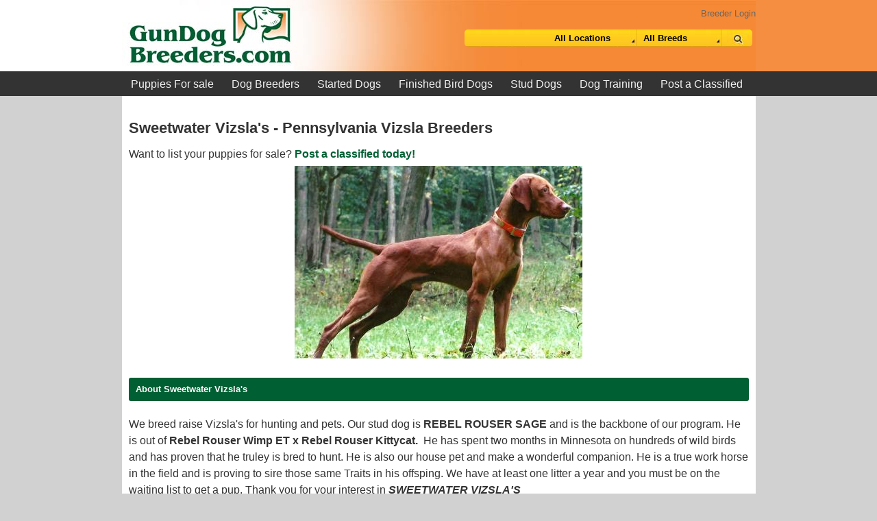

--- FILE ---
content_type: text/html; charset=UTF-8
request_url: https://www.gundogbreeders.com/breeders-pennsylvania/sweetwater-vizsla-s.html
body_size: 6889
content:
<!DOCTYPE HTML>
<html lang="en">
<head>
	<title>Sweetwater Vizsla&#039;s - Pennsylvania Vizsla Breeders - Gun Dog Breeders</title>
	<meta name="description" content="Sweetwater Vizsla&#039;s - Pennsylvania Vizsla Breeders Puppies for sale listings from the best gun dog breeders, trainers and kennels."/>
	<meta name="keywords" content="puppies for sale, german shorthaired pointers, brittany pups, labrador retrievers, wirehaired pointing griffon, german wirehairs, english setters, black labs, chesapeake bay retrievers, english cocker spaniels, dog trainers, puppy for sale."/>	
	<meta http-equiv="Content-Type" content="text/html; charset=iso-8859-1"/>
<meta name="viewport" content="width=device-width, initial-scale=1">
<meta name="google-site-verification" content="srzvRVzoyxqySz5WdOvoqpi5sxqz2FhZoZE2vhfCdbM" />
<!--[if IE]>
    <script async src="//html5shiv.googlecode.com/svn/trunk/html5.js"></script>
<![endif]-->

<link type="text/css" rel="stylesheet" href="/styles/core_theme.css" />
<link type="text/css" rel="stylesheet" href="/styles/styles.main.css" />
<link rel="stylesheet" href="/font-awesome-4.7.0/css/font-awesome.min.css">

    <meta charset="utf-8"/>
</head>

<body>
    
    
    
    
    
    <div id="header">
        <div class="inner-div">
            <a href="https://www.gundogbreeders.com"><div class="logo"></div></a>
            
            <div class="search">
                <div id="br_login"><a href="/clients/index.php">Breeder Login</a></div>
                <div id="sm_menu_div"></div>
                <div id="search_div">
                    <form action="https://www.gundogbreeders.com">
                        <div class="search_inner">
                            <div class="search_left">
                                <!--<input type="text" id="search_text" name="search_text" value="Type Search Here" />-->
                            </div>
                            <div class="search_right">
                                <div class="search_options">
				    <div class="selectParent">
                                        <select name="state" id="search_state">
                                            <option value="all">All Locations</option><option value="country-United States"  disabled>United States</option><option value="alabama" >Alabama&nbsp;(2)&nbsp;</option><option value="arizona" >Arizona&nbsp;(2)&nbsp;</option><option value="california" >California&nbsp;(1)&nbsp;</option><option value="georgia" >Georgia&nbsp;(3)&nbsp;</option><option value="idaho" >Idaho&nbsp;(9)&nbsp;</option><option value="indiana" >Indiana&nbsp;(2)&nbsp;</option><option value="kentucky" >Kentucky&nbsp;(4)&nbsp;</option><option value="maryland" >Maryland&nbsp;(13)&nbsp;</option><option value="michigan" >Michigan&nbsp;(2)&nbsp;</option><option value="minnesota" >Minnesota&nbsp;(4)&nbsp;</option><option value="missouri" >Missouri&nbsp;(2)&nbsp;</option><option value="montana" >Montana&nbsp;(3)&nbsp;</option><option value="nebraska" >Nebraska&nbsp;(1)&nbsp;</option><option value="ohio" >Ohio&nbsp;(2)&nbsp;</option><option value="oregon" >Oregon&nbsp;(4)&nbsp;</option><option value="pennsylvania" >Pennsylvania&nbsp;(1)&nbsp;</option><option value="south-carolina" >South Carolina&nbsp;(2)&nbsp;</option><option value="tennessee" >Tennessee&nbsp;(5)&nbsp;</option><option value="texas" >Texas&nbsp;(1)&nbsp;</option><option value="virginia" >Virginia&nbsp;(1)&nbsp;</option><option value="washington" >Washington&nbsp;(2)&nbsp;</option><option value="wisconsin" >Wisconsin&nbsp;(7)&nbsp;</option><option value="country-Canada"  disabled>Canada</option><option value="alberta" >Alberta&nbsp;(1)&nbsp;</option>                                        </select>
				    </div>
                                    <div class="selectParent">
                                        <select name="category" id="search_category">
                                            <option value="all">All Breeds</option><option value="you-must-select-a-breed" >You must select a breed&nbsp;</option><option value="airedale-terrier" >Airedale Terrier&nbsp;</option><option value="american-brittany" >American Brittany&nbsp;(3)&nbsp;</option><option value="american-cocker-spaniel" >American Cocker Spaniel&nbsp;</option><option value="american-water-spaniel" >American Water Spaniel&nbsp;</option><option value="barbet" >Barbet&nbsp;</option><option value="basset-bleu-de-gascogne" >Basset Bleu de Gascogne&nbsp;</option><option value="basset-hound" >Basset Hound&nbsp;</option><option value="beagle" >Beagle&nbsp;</option><option value="black-and-tan-coonhound" >Black and Tan Coonhound&nbsp;</option><option value="blackmouth-cur" >Blackmouth Cur&nbsp;</option><option value="bloodhound" >Bloodhound&nbsp;</option><option value="blue-picardy-spaniel" >Blue Picardy Spaniel&nbsp;</option><option value="bluetick-coonhound" >Bluetick Coonhound&nbsp;</option><option value="boykin-spaniel" >Boykin Spaniel&nbsp;(2)&nbsp;</option><option value="bracco-italiano" >Bracco Italiano&nbsp;</option><option value="braque-d'auvergne" >Braque d'Auvergne&nbsp;</option><option value="braque-du-bourbonnais" >Braque Du Bourbonnais&nbsp;(1)&nbsp;</option><option value="braque-francais" >Braque Francais&nbsp;(3)&nbsp;</option><option value="catahoula-bulldog" >Catahoula Bulldog&nbsp;</option><option value="cesky-fousek" >Cesky Fousek&nbsp;</option><option value="chesapeake-bay-retriever" >Chesapeake Bay Retriever&nbsp;(18)&nbsp;</option><option value="clumber-spaniel" >Clumber Spaniel&nbsp;</option><option value="curly-coated-retriever" >Curly Coated Retriever&nbsp;</option><option value="deutsch-drahthaar" >Deutsch Drahthaar&nbsp;</option><option value="deutsch-kurzhaar" >Deutsch Kurzhaar&nbsp;</option><option value="deutsch-langhaar" >Deutsch Langhaar&nbsp;</option><option value="deutscher-wachtelhund" >Deutscher Wachtelhund&nbsp;</option><option value="drentsche-patrijshond" >Drentsche Patrijshond&nbsp;</option><option value="english-cocker-spaniel" >English Cocker Spaniel&nbsp;(1)&nbsp;</option><option value="english-coonhound" >English Coonhound&nbsp;</option><option value="english-foxhound" >English Foxhound&nbsp;</option><option value="english-pointer" >English Pointer&nbsp;</option><option value="english-setter" >English Setter&nbsp;(1)&nbsp;</option><option value="english-springer-spaniel" >English Springer Spaniel&nbsp;(2)&nbsp;</option><option value="epagneul-breton" >Epagneul Breton&nbsp;</option><option value="field-spaniel" >Field Spaniel&nbsp;</option><option value="finnish-hound" >Finnish Hound&nbsp;</option><option value="flat-coated-retriever" >Flat Coated Retriever&nbsp;</option><option value="french-brittany-spaniel" >French Brittany Spaniel&nbsp;(3)&nbsp;</option><option value="french-spaniel" >French Spaniel&nbsp;</option><option value="german-hunt-terrier" >German Hunt Terrier&nbsp;</option><option value="german-longhaired-pointer" >German Longhaired Pointer&nbsp;</option><option value="german-shorthaired-pointer" >German Shorthaired Pointer&nbsp;(7)&nbsp;</option><option value="german-wirehaired-pointer" >German Wirehaired Pointer&nbsp;(5)&nbsp;</option><option value="golden-retriever" >Golden Retriever&nbsp;(3)&nbsp;</option><option value="gordon-setter" >Gordon Setter&nbsp;(1)&nbsp;</option><option value="greenland-dog" >Greenland Dog&nbsp;</option><option value="halden-hound" >Halden Hound&nbsp;</option><option value="hellenikos-ichnilatis" >Hellenikos Ichnilatis&nbsp;</option><option value="irish-red-and-white-setter" >Irish Red and White Setter&nbsp;</option><option value="irish-setter" >Irish Setter&nbsp;</option><option value="irish-water-spaniel" >Irish Water Spaniel&nbsp;</option><option value="kemmer-feist" >Kemmer Feist&nbsp;</option><option value="kooikerhondje" >Kooikerhondje&nbsp;</option><option value="labrador-retriever" >Labrador Retriever&nbsp;(3)&nbsp;</option><option value="lagotto-romagnolo" >Lagotto Romagnolo&nbsp;</option><option value="large-munsterlander" >Large Munsterlander&nbsp;</option><option value="llewellin-setter" >Llewellin Setter&nbsp;(1)&nbsp;</option><option value="mountain-cur" >Mountain Cur&nbsp;</option><option value="nova-scotia-duck-tolling-retriever" >Nova Scotia Duck Tolling Retriever&nbsp;</option><option value="old-danish-pointer" >Old Danish Pointer&nbsp;</option><option value="original-mountain-cur" >Original Mountain Cur&nbsp;</option><option value="otterhound" >Otterhound&nbsp;</option><option value="patterdale-terrier" >Patterdale Terrier&nbsp;</option><option value="picardy-spaniel" >Picardy Spaniel&nbsp;</option><option value="plott-hound" >Plott Hound&nbsp;(1)&nbsp;</option><option value="portuguese-podengo-medio" >Portuguese Podengo Medio&nbsp;</option><option value="portuguese-pointer" >Portuguese Pointer&nbsp;</option><option value="portuguese-water-dog" >Portuguese Water Dog&nbsp;</option><option value="pudelpointer" >Pudelpointer&nbsp;(4)&nbsp;</option><option value="redbone-coonhound" >Redbone Coonhound&nbsp;</option><option value="running-walker-hound" >Running Walker Hound&nbsp;</option><option value="russian-spaniel" >Russian Spaniel&nbsp;</option><option value="slovakian-rough-haired-pointer" >Slovakian Rough Haired Pointer&nbsp;</option><option value="small-munsterlander" >Small Munsterlander&nbsp;(1)&nbsp;</option><option value="spaniel-de-pont-audemer" >Spaniel de Pont Audemer&nbsp;</option><option value="spanish-pointer" >Spanish Pointer&nbsp;</option><option value="spanish-water-dog" >Spanish Water Dog&nbsp;</option><option value="spinone-italiano" >Spinone Italiano&nbsp;</option><option value="springer-spaniel" >Springer Spaniel&nbsp;</option><option value="standard-poodle" >Standard Poodle&nbsp;</option><option value="sussex-spaniel" >Sussex Spaniel&nbsp;</option><option value="texas-lacy-game-dogs" >Texas Lacy Game Dogs&nbsp;</option><option value="treeing-rat-terrier" >Treeing Rat Terrier&nbsp;</option><option value="treeing-tennessee-brindle" >Treeing Tennessee Brindle&nbsp;</option><option value="treeing-walker-coonhound" >Treeing Walker Coonhound&nbsp;</option><option value="vizsla" >Vizsla&nbsp;(4)&nbsp;</option><option value="weimaraner" >Weimaraner&nbsp;(1)&nbsp;</option><option value="welsh-corgi" >Welsh Corgi&nbsp;</option><option value="welsh-sheepdog" >Welsh Sheepdog&nbsp;</option><option value="welsh-springer-spaniel" >Welsh Springer Spaniel&nbsp;</option><option value="welsh-terrier" >Welsh Terrier&nbsp;</option><option value="west-siberian-laika" >West Siberian Laika&nbsp;</option><option value="wirehair-dachshund" >Wirehair Dachshund&nbsp;</option><option value="wirehaired-pointing-griffon" >Wirehaired Pointing Griffon&nbsp;(9)&nbsp;</option><option value="wirehaired-vizsla" >Wirehaired Vizsla&nbsp;</option>                                        </select>
                                    </div>
                                    <input type="submit" name="do_search" value="" id="search_submit" />
                                </div>
                            </div>
                        </div>
                    </form>
                </div>
            </div>
            
        </div>
	<div>
		<div class="topnav-outer">
			<div class="menu-inner">
				<ul id="menu" class="topnav">
					<li><a href="https://www.gundogbreeders.com/puppy-for-sale.html">Puppies For sale</a></li>
					<li><a href="https://www.gundogbreeders.com/dog-breeders.html">Dog Breeders</a></li>
					
					<!--<li><a href="https://www.gundogbreeders.com/litter_announcements.html">Puppies For Sale Ads</a></li>-->
					<li><a href="https://www.gundogbreeders.com/started_dogs.html">Started Dogs</a></li>
					<li><a href="https://www.gundogbreeders.com/finished_dogs.html">Finished Bird Dogs</a></li>
					<li><a href="https://www.gundogbreeders.com/stud_fee.html">Stud Dogs</a></li>
					<!--<li><a href="https://www.gundogbreeders.com/dog_training.html">Dog Training</a></li>-->

					
					<li><a href="https://www.gundogbreeders.com/hunting-dog-training/">Dog Training</a></li>
					<!--<li><a href="https://www.gundogbreeders.com/">Hunting Preserves</a></li>-->
					<li><a href="https://www.gundogbreeders.com/createAccount.html">Post a Classified</a></li>
				</ul>
			</div>
		</div>
        </div>
    </div>
	
	
	
	<!-- end header -->
        
    <div class="content-outer">
        <div class="content-inner">
            <div class="content_row">
                <div class="content_pane">
        <h1 class="pageTitle">Sweetwater Vizsla&#039;s - Pennsylvania Vizsla Breeders</h1>

                <div>
            Want to list your puppies for sale? <a href="https://www.gundogbreeders.com/createAccount.html"><strong>Post a classified today!</strong></a>
        </div>
        <div class="list_top-img"><img src="https://www.gundogbreeders.com/logoImages/4717.jpg" alt="Sweetwater Vizsla&#039;s" class="breederLogo"/></div><div style="clear:both"></div><h5 class="section_head">About Sweetwater Vizsla&#039;s</h5><div class="dataContainer">      We breed raise  Vizsla's for hunting and pets. Our stud dog is <strong>REBEL ROUSER SAGE</strong> and is the backbone of our program. He is out of <strong>Rebel Rouser Wimp ET x Rebel Rouser Kittycat.</strong>  He has spent two months in Minnesota on hundreds of wild birds and has proven that he truley is bred to hunt. He is also our house pet and make a wonderful companion. He is a true work horse in the field and is proving to sire those same Traits in his offsping. We have at least one litter a year and you must be on the waiting list to get a pup. Thank you for your interest in <strong><em><u>SWEETWATER VIZSLA'S</u></em></strong>            </div><h5 class="section_head">Hunting Dog Breeds Raised</h5><div class="dataContainer">Vizsla</div><h5 class="section_head" style="clear:both">Additional Services</h5><div class="dataContainer">Stud Services </div><h5 class="section_head">Breeder Contact Info</h5><div class="dataContainer"><strong>John McTighe</strong><br />249 Lake rd <br />Hadley, Pennsylvania 16130<br /><h5 class="section_head">Breeding quality gun dogs for over 7 years.</h5><div class="phone"><a href="tel:724-253-2047"><i class="fa fa-phone" aria-hidden="true"></i> 724-253-2047</a></div><div class="phone"><a href="tel:724-813-5210"><i class="fa fa-phone" aria-hidden="true"></i> 724-813-5210</a></div><a rel="nofollow" href="https://www.gundogbreeders.com/contactBreeder4717.html" class="email link" ><i class="fa fa-envelope"></i> Send Email to Sweetwater Vizsla&#039;s</a></div><h5 class="section_head">Testimonials (18) You are viewing the 10 most recent - <a href="/gun_dog_breeder_reviews/sweetwater-vizsla-s.html">View all reviews for Sweetwater Vizsla&#039;s</a></h5><div class="dataContainer"><div class="testimonial_div"><div class="t_credit"><small>Submitted by: <strong>Bill and Cherie Drenner</strong> on Feb 26, 2017</small></div>Absolutely thrilled with our experience with John at Sweetwater. Our puppy has brought so much joy into our lives. </div><div class="testimonial_div"><div class="t_credit"><small>Submitted by: <strong>Aaron</strong> on Sep 26, 2016</small></div>Made the drive to meet John and his current litter of vizsla&#039;s in order to pick out our families new addition.  My wife and I were really impressed with the quality of John&#039;s dogs, not just the litter that we were choosing from, but his breeding vizsla&#039;s.  The look and demeanor of these dogs were incredible and it&#039;s easy to see why John&#039;s vizslas have a solid reputation. </div><div class="testimonial_div"><div class="t_credit"><small>Submitted by: <strong>Kim Brought</strong> on Sep 26, 2016</small></div>My husband and I just visited Sweetwater Ranch to pick out our new pup. We couldn&#039;t be happier. The McTighe family was wonderful and the dogs couldn&#039;t be more beautiful and friendly. My husband and I are very excited to bring our pup home in just a few short weeks!</div><div class="testimonial_div"><div class="t_credit"><small>Submitted by: <strong>Heather Sims</strong> on Apr 14, 2016</small></div>My husband and I were looking for a quality breeder for our girl Cabela.  John was professional, trustworthy and knowledgeable!  Him and his family took such great care of her during the breeding process and I am so thankful for that!  Paws crossed that we will have beautiful puppies from Rebel Rouser Sage and Cabela Rose!  Thank you for making the process so comfortable and treating our girl good while she was with you!  Hopefully we are posting puppy pictures in June!</div><div class="testimonial_div"><div class="t_credit"><small>Submitted by: <strong>Raymond Vazquez</strong> on Jun 29, 2015</small></div>We bought our new Vizsla puppy Penny 7 weeks old from John McTighe. She&#039;s a healthy and energetic pup that looks to be a promising hunting dog. The McTighe family are wonderful people that take great care and pride in their dogs. We highly recommend these breeders if your looking for a great hunting dog. Thank you for the new addition to our family.</div><div class="testimonial_div"><div class="t_credit"><small>Submitted by: <strong>mike dudzinski</strong> on May 19, 2014</small></div>Emma, who I commented on earlier has been to only 3 field obedience and bird training sessions so far. The trainer has never seen a dog with such a strong drive towards birds. She can sit at a window for hours just in the hopes she will catch a glimpse of a bird landing in the back yard! She retrieves beautifully, stalks, and points already. She is still a work in progress but at 5 months I can see how she will be field ready by 8 months of age! If you want a true hunting dog that is great for families too, you cant go wrong with a Sweetwater. Oh, and she/he will get a TON of attention when you bring them out in public.</div><div class="testimonial_div"><div class="t_credit"><small>Submitted by: <strong>Dana Wagner</strong> on Apr 19, 2014</small></div>We have had our Vande for 7 weeks now, and we are so in love with him.  He is a beautiful animal and true to breed standard.  Also true to breed standard, he is intelligent, loving and playful.  John was great to work with; kept us informed from birth to pick up, very friendly and nice to work with, and most importantly really cares about his dogs and his pups.  Vande is tops in his class at obedience training and we can&#039;t go anywhere without people stopping to ask us about him.  We couldn&#039;t be happier with our breed selection, choice of breeder and our puppy Vande.</div><div class="testimonial_div"><div class="t_credit"><small>Submitted by: <strong>Mike Dudzinski</strong> on Mar 09, 2014</small></div>We just received our new pup on Sunday March 2nd. Based on the reviews and conversations with John we purchased Emma having never seen her. Having seen so many pics of Vizsla pups we knew what to expect and yet we were, and still, are blown away with how sweet and intelligent Johns pups are. She came fully equiped with collar, leash, crate, cropped tail, dew claws removed, and all shots through 6 weeks. This dog is to the breed standard in every way. Very affectionate, alert, and surprisingly confident. Its only been 1 week and she is already pawing at the door to go outside and after 4 days was beginning to retrieve dummy birds. If you dont want attention from strangers asking about your dog, dont buy this breed. They are so beautiful its hard for people to just pass by. John took the time to not only make sure we were a good fit for each other but he also checks in on how things are going afterwards. A sign that he really cares about his pups. We couldnt be happier. Oh, I forgot....Emma is a huge hit with the ladies too. Certainly a mark in the plus column! Thanks John we are in love.</div><div class="testimonial_div"><div class="t_credit"><small>Submitted by: <strong>The Wiley Family </strong> on Oct 22, 2013</small></div>We picked up our 2nd Vizsla from Sweet Water over the summer.  We have a 2 1/2 year old female and a male puppy. We went back for the male because we were so impressed with our female.  John and his family invested a lot of time with these puppies and it showed. The dogs are a great fit for our family and we couldn&#039;t be happier.  If you are looking into getting a Vizsla I recommend going through Sweet Water. </div><div class="testimonial_div"><div class="t_credit"><small>Submitted by: <strong>John Petrus</strong> on Oct 14, 2013</small></div>John McTighe of Sweetwater Ranch was a pleasure to deal with. He even kept the pup and extra week for me because I was unable to pick her up at 8 weeks. I believe they put together a great combination for a hunting line. The female pup I have found her first wild grouse at 3 1/2 months and shows great drive and determination even in thick cover. If you want a Vizsla to hunt over Sweetwater Ranch breeds good ones.</div><a href="https://www.gundogbreeders.com/gun_dog_breeder_reviews/sweetwater-vizsla-s.html" class="link"><i class="fa fa-newspaper-o"></i> More Reviews for Sweetwater Vizsla&#039;s</a><a href="https://www.gundogbreeders.com/testimonials.html?breederID=4717" class="link"><i class="fa fa-pencil"></i>  Submit your testimonial</a></div>        
        
				</div>
			</div>
		</div> 
	</div>


	<div class="footer">
		<ul>
			<li><a href="https://www.gundogbreeders.com/gallery.php">Hunting Dog Image Gallery</a></li>
		   <li><a href="https://www.gundogbreeders.com/contact.html">Contact</a></li>
		   <li><a href="https://www.gundogbreeders.com/about.html">About</a></li>
		   <li><a href="https://www.gundogbreeders.com/disclaimer.html">Disclaimer</a></li>
		   <li><a href="https://www.gundogbreeders.com/privacy.html">Privacy</a></li>
	    </ul>
		
	</div>
						<script>
	  (function(i,s,o,g,r,a,m){i['GoogleAnalyticsObject']=r;i[r]=i[r]||function(){
	  (i[r].q=i[r].q||[]).push(arguments)},i[r].l=1*new Date();a=s.createElement(o),
	  m=s.getElementsByTagName(o)[0];a.async=1;a.src=g;m.parentNode.insertBefore(a,m)
	  })(window,document,'script','https://www.google-analytics.com/analytics.js','ga');
	
	  ga('create', 'UA-3066383-2', 'auto');
	  ga('send', 'pageview');
	</script>

	<div id="test_res"></div><link rel="stylesheet" href="/styles/slicknav.css" />
<script src="/js/jquery-3.1.1.min.js"></script>
<script defer src="/js/modernizr.min.js"></script>
<script defer src="/js/jquery.slicknav.min.js"></script>
<script defer src="/js/menu.js"></script></body>
</html>        

--- FILE ---
content_type: text/html; charset=UTF-8
request_url: https://www.gundogbreeders.com/logoImages/4717.jpg
body_size: 28994
content:
���� JFIF      �� >CREATOR: gd-jpeg v1.0 (using IJG JPEG v62), default quality
�� C 		
 $.' ",#(7),01444'9=82<.342�� C			2!!22222222222222222222222222222222222222222222222222�� �" ��           	
�� �   } !1AQa"q2���#B��R��$3br�	
%&'()*456789:CDEFGHIJSTUVWXYZcdefghijstuvwxyz���������������������������������������������������������������������������        	
�� �  w !1AQaq"2�B����	#3R�br�
$4�%�&'()*56789:CDEFGHIJSTUVWXYZcdefghijstuvwxyz��������������������������������������������������������������������������   ? ���	ne�FRH k�F��5]̽s^y�X��$�9��5���c��eP�D�&��q��=q��pbv�y�A{��-���r��ª��$���3�>�#ϧ�z� ��5�M|N�v�ٴԭ���d*���}3�j�3B��b��gI�� ��G����zQ�L�����R6���52юJژQ^�*�&r�O���t�K�x�I|���w�*x�'�8� ���!���L ��*�^}MRw�~�U�T�Byy�e����j�ҴI5�|��E\��6�����B�jW�I�c=%����7�N+Z؋�3o���,j�h���e�H�(�g��[��gS);s����Ѕu�6�Ӟ'x�P�g�t��t�	�0I)��P���v ��
?�+G�j��9�)�ɪ��3�����\P��!�sލ/?R�q��NZϽe��"�8F+o��N��*�`0��i6�l�h�m�vW�w�$;c8$t������Ih�H�՗{d����AO�A��OV�(�� 1ӭU��I�q���!�I���f�Xz�A��wy����k:f�m.��3(8e��[�p���Y�A'9�Ƌ�+�Td�fXX��iS��Nݼ�f����I�遒2kr�	c�?1s�wW5w7�{;��g ��⋦���F�m��qE9 U1&�Lbj����wu<t����|�C`,k)^��o��9�P~Տ]����ɖD�U����t%�R�[�,s$�?(��b�?�&ӈ��t��M�+��7�z��fO��+��"��9��y`���H�{�:�NԬ��er�yӰ��U�3��O�΂�8�%��G5�{	�����l�}*�χ�������<��Ms3���{�j�2fS�C���[4L��7�2��D�cvԄ��ֹt�A*ţ?yM1����*�uGj�����m*5�1i��>��T�-e���N�a���5#m$/m#���0z��d�t���һw󶓺�&�25M2f��kWf��|�q�Z��jl	��\�w�V��%���G�G��`9ⶥ�Y�/!Lm��2E[������Xȱ�Y��ضӄ�����<����]��I�m�:~����B�e�F�s��z�g-�SjYn�ܬ`�T�t2����3�޷���̑ņ#��	��ѮR"V 2����ҩ��L[w1�X爈�RN5%���!_|D�+�ޣӱsv�6
�q�u'>������F�s�p���c���hrKFkN��|&{_����1���W��i�-,�܏�z�x#��/}r�G��u/�Z>���w���"�������G�i}��{��(�N��5�]�"��x&�P�S~{zf�K��k$?��É���9�OaTS�7v�u�I�#hd����.iIr�.�3�*���w����pr�z�Y����<�\�a's����֭���ڢ�Po+�e_�X~"�����d��j֨�.��u���(��^Df��by�w�}�w[Ē2�1�O����rV���]i&�	�bv���
�giku ���x9d^�� Jŵ&�{�i��Z��w2���ڳ?ًmo8��j�V�&���In�/�:�9��	ou�C$�
��!��8���Ɓ.�e��Ms�|����J��9j�W/c��ǋ5�$���$���NH3E3�0��Z۪�Xoc��sEo��e�μ,A���lk��c`�^Mq(; ���$� G.�ִF�M��
f���c�ި�v�aF�<��z}ɩ\y��rg�Y���@�Y�vV����%���H}�]Z��h�e��J����CQ��V,.I�U�w���K�c�n6�����&��^��i���L�����2�v�E���g���Mw0�l-㙸ۼm�VKR�ݒ0�%� ��<�ک���+<�2���MY��Dxf��w�f�Kw�,O����sM�+�[^��L����RCjeYcЎ�ޭ5�=��h�"��,f�o��4j�waw
-�=��,g�Z�c�d/�^٪&&��b�`}*QndQ66���+i������� �8��"�m.@1�ѕ9/�5�	蜂ւD�/���Κ���uSj7�P�G(������1�,�] E��_2�k|1�2�Y��ձ.����^���#{�q����,�Q��)�=*?4�U*�pڶ5=Rկ��C�+�:�c�Jdem�R>_ZN)�~��[P�k,�]�g�j���)v9�Z�$�b���,�3ֳn�a�F�BIltɶ`N��tL`�������-�(v���}*ΉM�ڤ���s��ve-��Q����;=";�r�`g>�oN���hFH%��?�*�մW��<N�����z�Q���[9���w��UN(�&�g4��/�1m�.1��~�#�;F�F��L�"?�G&��O���Gj��	�U,~UM�,s�w6m�O6�=�%X`S/���Fˎ�ڪ-��`̥�*�����p~}���TY7t�$�6�* E�;�K.0��RkF褚K"HW'�X�9Q%��G5��b�!#.$�p��Jix�����F�"]�6�\�Y��a�7NzҸ���&���9 �Ck8��� p�n?
�Q�Kr�_̼�ܰo�����Q���O��VF}���U̱�T��[�z��80S�z��נ1��|8#ޢ��H�bi"�a<0k9[f&���Yi+w�#GR����X�tmg"��B�h�:��Woqs%�A���1�����m�M�	�U;U�S�\U�)M%��F����v�g�HׯF��[�&!�X��d�2�����D3����p�x��U�$�d�'f�Oz��c��ch$�3�l�*�=�T������[�2ܡ�&�n,��I�##��;C�5=R(5;��$+©��^{}�1->"���]N��;(�T k*��Dl�G���y��Uo�[ �sI��:O�`��;k�2��������b��!@�Rs�֝���]���E��p�4'SP����ԡNzX�c�e�|L-$����^��Q�[w ��Rl��]����x�E��A�C�����oj�|[����=ˬJ��y�z��T֧���ʔ���xS@���Ϩ޼`�a��d�ZX|_cg�ʖ��ouٕsǿ�&�<3���=���7�b�'��9�gӤ�um�h��6Ic���Nw�3	Yiq��"�U�M$"!
��c��ti�ęY%`
������0�a�}���i������Ms��J�$ӊ_�a�R�0:����֮��-���=�P��.��*��8V�:�o�Cyu%���:F���7�1��y���w�#�]u���Ҭ�7rs\���'c�w���|��=ֱ;"���5���m�3�s�U�&1y+�956���k��b�ӣbď\Rh�7W����|����s��t�f��2�I�H�}���2E~U#֘�������q�F>�f��m�Ol�~��u.q��Y��ۢ�'
�s\ׇcjy#��C��ua��;�=j���[�.YwN.0�3�j��n�Rчp2@=*�Ȓ28%y��X)5��8��~Z��c	�K3yL���������U=Gj|�r$Ys&q�NGt��;G=�����]=H����6���V�[{i"��z}+F�8� !*P+6�VEH�u�ƫȪz��y�%2ʹ��'Y,��F==+�1ki ��jf޶���X
i=���1ۅ���q�zb�?�
��(���GJ�M�c?6�kؼ.���>�>�D��sZ���������~������]+��q�U/�M��h��y���;���;��h��#i�Ʒ*� G|�߁�5�]g��d3z�սJ�[��\(��,�o٭�U�y#&�fڶb\)\F1�QV��&���{�`m��DfS�����F[��s���rmwb���skb%�)� Wa�j��M%��������kv�>1i�#ev�=@�j�e ���Q���ʼTmc�����r=�0U�VM��ZU��zq���k�݆b��-:Q�c�0�jgu���_R�s�3 �U�.zU$���VBw.7z��|�S�m[<�1��:�ƪ1�я�ke�,�Q3�ZZ"�mZf��ƶ����ʝ�ʜ���L����p~RhQ�{��2���U��د�-��`�ҧ�������͑�I�6�#�]�qJF���o0c ����ݴk�F<}+�7%��A��6��ԓ���}i�t�\�+Z�\��B�*kWF�M�0�d�pNB�`�pF����O�
u��Zx+�|��ҳ�8�q[��%���F^%�c�lu��ꐬ�b��H���	g�ih�gLx w籮?���RCw�'�=G�~5�d�=�=/e�⭥	,����Ix$m��b����UԖ8�Z�R�c)G\U&��3��S���|�C�.�~��CQ����*���G��4���Rq���u��9�i'�� �ȩ�dԯ7����"B_a\���sX�!�ULg���M�BvM���f�]��'g��^	{o�jzt���v������ �k���{�.�(�o��sHq�ڼ�6i��Co������V�F��N�n��ˎ�@J��w��J2��g���S�9	Vi]$��C���G�h���`��$SL­T���Uu�K}*x�n�y��e��u���t����x�dU�!��  c#�W�N2�j�|��Զ7o�:��M>�/?�U�� ��*++V����Opv$H��s\T�.�%�o-��8#�i����Kh�t�y\(n��~�&��(�;���6�Yf�&����s��2h�I��2~�cW�o# c4Q�ѕ��t�ܼ����8^���(H	�����'���A]=��X�8���wA�s���b�`��U�sn��������q���>�B���QZ���i�ٲq֛��<�U!%[�b��A�I'�E�R�u�q��������¼��9@	޷.X3���j���(�6095j勤�$yf�j����I��iQ��|�*'�V�� Y�inm�4ٚ��1P����U�k��䃅=j%$rI6�f�2�������nbY�{���)���/���J������(���%�*<�1�k2]G3)?6ҭ�je`����>�%�2Hn1�g�S��Ӻz���ng��,`{Ն�-���#�T��JK���/�X���ҟR����5�����}9HW��{W��~(�9Z̡���x��o/c�:���g���"��?��1wn��mO?���4� 7sWtu+j���j׋_���9U5�Β�l��i��j�%[��<^�L���9ݑM��ʹ,���a=���[ڳ���x �Զ;�3/�#�H<���l�IA�?�d�g�RTg#�[7a�ӣEl��Euw�Ȓ�)�YY~S��3\��h���dR�=E^��a��&�.���tib3NW��}Y��E��Ղ�aک����8#�E�ʹ�Bp:ԗ�'a*�	 R��c��2���e��wG�H�r����22;�G�F.������W�G�s���A��T�!��j�l�\; G`Mc�D1��ҝ�Q������,$8�D��ʌ�֪C!��'�W�w��c�����9ob�,�$����=9�ry{�G��
���$R��q�ڳX��@����¶��Rc���N*׆�Z�U[�
�����n���U�hWμ�v�n�Iv#�P;�U˫k�\i�̳m�kȃp=�1YՕ�ك��5'�,j��.p�r~��x�Wy���8��R�0����<�	}'�!�c�sC�g�^VD���ly܍�_O�u������ 2�n�޸r���I2+�<���f��t:�F1�#ڹא�i���k��M�A���\�ON�0F��'kze��2�|�غ�b�m�HW��s0�꫑�r+Zkp] #=k'�5��-���k6�϶�6�+��u���}�cp r�ye�� ����=�V�W��8����V���;ټMez���h��� 6�c>�{~�������XJ%���7�=z��c�c��̊���$�����|m��!�M(̭��� �#%{ٜX�p�N�-��m��y%��̇�9��cm�o"�ၮ�Q�J��۴Ԋ�Nw�������rR�Mea�S��̇9��VSq�m'��T�M����ul���s���W7kz�"����
=�辈����UR�h>Vx5�ې��X�W'�οj�(��]5�f~:rkx�q��~�
�܂�����B	�@���(�G9��FhI�<�PA8�����Դ�Y w5SPU��јY�J�����a�VN��y��N@A�jڳ��~NьS�F.�J�T�R����y�	�a��GfD[����[��K�sE{�H��&�RǞ}*��]��L?'����D��L��t(�a�5����S�*���9��|�6��9��=��1�n~�Ameq,��D���n�I#�+<1�M0Ek*���8<�V&�hs-f�J����b0ðr��-��2A
���^Jl�U_����IX��#e;��#�hr_��X��-f���p�g�0�0A�7֬I/�Ĳ.�{�Lt�W(iqʊ�䪧p:׫hsM&���~V>��1�G%�X�oˌz��?LL�U�����x�R��30�J��^W_��r���V�^έD��\��m��i$�1XN���R�V�yv�c' U5B��S������"o3�a���g���E�T�;hY�������ֽ��d��D$�UF�sr�L|�c�v!��C|��Ω6#�Mԇ��yBE �^��hxr������BZ��Y��=���0��f5� ��7Gs��
��+�*٪��;�m��s�yџ4rNq�ϙ-{vaUb���>Vkf��DK�x�by%i�@b��]F���z�Nq����sxù�q��)a��>����bǩ�c�W�v���F���OmFB��`���Kvf��P�C���qA�*&	A�j Qǘ ����6+c��(�n�A�h�3�m�}z�ŕ��w�ⲴH�{�1���n����M��-q WP۟p$�+���.R�F��-�_
k7:VV�Å�4j��9�+��T��Ҿ��>���S�W���~�61�G�[�9$�I�q�����O=�R7��1l�������N����r�J��	�{��*Q�'�u�� ��ylW). �sUI���ŭ�[�j5L�g5.76=�Ȥ0 d��� *���������kPDT-#rMt���&�b��!��5���Щ�+Vq�M,r�I*�� ���`{����iVp[G��F3���_�E��%�.3��AϠ�4�;�a�PЂ��nO#�&bWk�N�u>Ƥ��`>���䞟LV���uK�!�����,��lTr3x� ���zV���[�Z��*�
Ұ��<�� �?B�^����.b�0pX|ƺ�:�I�Ƒo$����=I��?
��\�築��$����{��c�b�ڪ}����������Vލ�\�X��Eoh�v��ݏz��w>�s��F���t���k�d��C��rWk4��y�zQ]ޙ�� ��5Ψ!��x���S�i�����5ѣ1K/�6� t��FQ@�5�i���S�%��Wg�7>^?��z����S��� �@w�K�I�5��,K�\�r���SN6��^ �A�A��,�[I��*��4˧���,cX�H��M�)��4��8���W5�ѷ��_a�r1�b�F���J�vfմ���a����N9���'�_Z��a�阂M��e3�Yw6Im,k2L�yt��MXέS^D����ȱEna�:u��-��BFS�լR���H��%��b���k%tp�-��1�����ܚ/m���N1�ӎ��B���:���c�gF��ӛArݜ�m��dbb����N�Ҥ�U���`�c�5�wf��<[�����=)���-�.�����_{�3v��&�{x�m�8�*]I� \v7/t�ϐ��y�#<b�[Ef["B�#��^kmo=���Lr@�LЦT�(�7� �M`���j�<WQ�ی}j�+H�@b  ֗��n5�(�=�ݣ%�މn]� �r�QĿ+�	��˜�''�Ӝ �q c��)�p����5m��sC+(cd�Օ����8�w�k�|�#1!�r�G�@�V��N@@������f�l��ݢ��d�P�V#��Zzt2�k
��F*/��w#3|�p=jg-43������1������:��^Xwm�]��P��"��)5q���Ld�j��ש�9K=>���'��ƿx�}+���$\ܬ2ְ�����Y@V$VՀ�<J��\`։����f��C:�yo8�ND���4v���<��ޜV9dĒ�6��M[X�Z�Q��l�c���rQ#9�GS	OE��< kJ"��x�+i&�vĥ��+��<�X�[���$�N⑏`��O�]������!H��x� V2���|pzɜ����%Oy,��*��y��s����_�X��Z�R4^��8�ƨj��i
<���v>�J9L��"H�''-�B�4�Зz]��k5͗�6��1�c�k���a
	F�0G#�Q:���� ��ּ�W���.DYpNVUau�ݦ��<�R�T�gp����������e�?���ݹ)cr"��L���ҭ[K�v鳫%�=��h�tߑ�U�B�+����������Y����2�.�=}?Z׽�����[�,O&�?�����hZ4���+lĀ�qn���v))�E�+�N����e�������|�Б�L�������F
A���K�M���q^,�w8$�3�� ���-�����P��k��yc��U�5Wm��U[1�����z���W����V��qg=�L��r��0k�9B�+.�85Ijr�{�y.]��Q�oxrid�
���[��.�̝Tm\e+CL*!�3Z��VL�-/-g�H��=x����F���9��cO����9$�3�Ud��2��:V6"[�tz=����I���e��k������"	Lk+��y�]}�a�]$�zAn��h�%�W
�I���J�6#���kmb���U�	D`��?6(�T���F�#0���� Z���[x�$�Eq+�s�v���4��t�V��+ړ��S��b�ѡx̮��8�y�i\�� 
���͇%�<P�/^�Z(���}k��Ҽ�[�uo7'��}+�ԝ�XU%#g$�f��5�]a���9$������ub�;P�#K���X��+B��.a\D����#�֏�S��cX�W�z�t�:�=�!�VR���L1��c���3Z
��e�t�S��U�t[�c�"`���9S���	�+�,~����׵��,���@����}0j[{2�5vњ���q"&7��*�K�m�pU+?��jQHOGQ��+v�S�ux|��ڸ烸�5���c,��G3cf��fY�r1Vu�IG��`�L��"���-m}opX��O���T.�˸c?h��3���~}*���Ƶ	�la^I#٧��O8��,�&�����*F�6�Ps��-�䵵�(��rX$���������3�<���W��m�|)���^k�Z��Q�o�;���<3�\�sǽT]�7�9���/���w6	��ҭ��>"r��F@�������`��+�I��z#�o��^pO�UXL�`88-����F�Q����g��?�j�>��)%Τ�Uv���Njy���T�C�@�Z���@C����� ����m�Z�?gYX�>�ӧ�Zqɦ��㱶F��Ru��f�g%e�Z���<ը�-R]�l[k�`�ƺ���	�v桓Sd`���9\���n�8|'�ʠ���,��������<�~���F,U�jD�G$���MN��M���s�_E��;?�jx|���БOִ�\�P��Kc�{ҟ��@��z�M;�t�ȧ�t�66���̧ ��������L����c�����r	N�;:��9��[G���u┝��N4Ց���^&6��R:��j����6�(2(����SyYX�1ǘ�=+�/�d���u-���e{=M���B�)'��jh�D{ �,i!�nm�R�@�pil�k�0�I�h�����ӑ�X
�+���k�ș�?�<�օ�	��ӥWi�ϧ$@(-�_J�Z��p�"��fQX�Z�v1�����
==k��S���3�r�����+���X��I�Rq�Y,w���C�O�Z�}�s4�Hm��3�(��ҹ{U�P��� �:x�<�hG�s��G��
�TՋ��V�	FV�9߰�]�2	K�?LVݥ��l��n�q�z��X���5�Ǡ�$�x�.F�z���r���*�w ��'-��Uqh�H�R���lY����U�%I>m��#:׾�k�s�RI����V��N{%3��b��_����B�`�xbzT�5�K
tW!�yǥ%fJn�`Y9kuvn��)V�A
�K��AlU��-��)1����Z�%�^��JX��@44��m\���mf��FŁe-�ɩ�k�G�m�� ���6�0v'����\�g�[An
��q��4). �fIN���iٳWdz�:&�a/#�u���8��;��l����m�	�W;�A;3n����|͌���LH�)#>a�4���ر ���m)��<��&x�����N[�����9��5g���kq�1$=�V�D�� F!����d�nw�wu��;��;��+�Ǹ�ֹ�C��M:�K�[ĥ`�� m���G�v�c���Wc�Ԯ���%�A9�P�gr���#o�#�����{(�)���/�|�@�2	P�C._���%��37R?�G���N�1gv������[��ݏ��U�y�\�\i:*�@��22r���'�K8�;�����G�Te�5[?�Sp�U��Y��3������w�/,��u�ZϗSH֒g1��X�Y|��8l� Z�_�f�G<�ȭ�,����IEWn k����δ�@���4��N��v�֮���^�J�'�h���8�x~H��/S��
�Yƣ�8YQ�O�nգ�j:���Ceo31��I8Qܟ`*���U7G��z�/6V��~���������&~��`�u�g�B�0�O$�k�W!c(�'"�fѡl�v�� >\��j��� �B����$��/ ��Ʊ�u���i;�҅�L��L��C3�r8�sXr]s#ȤrH-�5�� �wQ`���AZvןh��[��M;��-��;�ʢ���RZ��Q��@��\о�,�4�@�5B�Zo���z�b���k�{��r"���1O)k�hI=B��ƹf�<�1&vS��%X��q����1�:\�ڊ��wl|���3�Z�84�RJ��*���iw�ZZ�������*�?�+���JW���5����̤�Tpj���qʨБ�޹mF��%m�(ԏz��o��t�v��=��%�zL�B9'��Dp9�y5����ER�1�5�Y�`�Ҏ8S��rZGY���نTnz
�'�M��ۀ�b��u�9��I�p{z�Εzq���rOp*mpN������x�뚽R�J���O~*��![�"���>�P)�`6��BJ�6%��<{����I����m� ���� q\k�6��� O9�)4�.�ݢg �=�g�ʐ��"�9e�2��Ԟ���[�R59r  T=Lf�a�H�^.�ƽ���1?���L/���$�5�zQ��+p�����Eρ,_�#�fH����kd�qK�9�Y� �J ��[�����ą�#���5���$�����AY7�~m�O
(p8�i�-��\���l����hb[+��$��1P3U���ޤ��g<�j��/r�f0{~5swئ��}�����	
�=+0i��el���[������V�"F��Y�EG32�L��4��y9���~����s��x�IC����\J��Ud̺Ң]6YU�?���)�l�.�[;��U]�M���^�����(��W�]��C�}��21s�f��Z\�gw�7�Be�����U�j(�_�,:u��	o4�<�>b� ⊛�ѡ-ԭ�Fv��EqJZ�{?3ϖт3B]c$g&�Y���yX��7zb�Z<q�܊@\{�����3�������S�Y]H�=TZ�䲎,a,� �X���-ǝ7���[�-ݽ���പ�Q�
�Nd7^�O�X�����j�nE[�h�ܤ�EW�(/퍴-s����V��Ym�kx�FVL�#�	�.�,x�b:������v�ϝ�t��3��wz���z���ǂÀ1YcK 0(^V�x�j��]��u1"�|�>)<�'�aڶ�m"���}��1���r�Y�VIP���V�5eb��.H;��s�����Z�Ŭ�K�R>NcY��fW�����?Nbk��"�K�l�f%���R��95��IؐT��+X��L���䶖�v��H����g������}�oJK?#��|��b#?��L��������ϖ�&J��1�dna�V�|;���X�4�)o��A�>�+�Ue�t��j�ed� u�Y�}Oz�/g�C'[�Y����Ҹ��o&b]J��b�ƣ5��)�<6�7(�G������fq�#��q&�m���l]Z�k����<
�w.2�آ��` �S��T�8>ޔ�J�n��
;PE��B�g�8��72J�`��U����i�t�7?ZA�mɥu���U�&��p?/��AE)�#a~���Z��@V�ԛ�i��-�y[1.)�2ñw����_F#�����E��;�F	:�:�4Z�c���=*��BY�ҹ϶�sǥL/3:���U�����Z��r��!Gj��f��v��g�2E)��ٚ�$%��9�WK'� ʀ}��ӭ� �� �FϘ�p��_T�Ar���S��J�����bEI�
�rB�˂	����`v�Μ��� =鷭��=�,� ���Z6]�r�NOҵ����{�6}1�6��#i�Q�R�ɉ�d��=)�q�Has�b�l:��@��2��5������c��q�ץI��OX[��t�@r�p}�ם��v���1�?�z��h�~��-�ėq���k�J��g+sb��P6�>a�S%_0�һ,R0@p9^�^Khp�}�թ#��F%���l���u1֕TCy%����f��
�d�8>�����&f��H�U�H]�>����QvG$-�����>Y�H5�co�&���������6Eo�(뷩�1!�VX�"IL�{U]19&:KGuE�E���=OҬ�Zu���'�lF�V=jW�)��:���L�\h	���������v��M4V/�F�e�P�1*Ŏ<�<���֥4#4�#���NG�,���V6�:�J�k��!��b���n|���
�N���>�`���73��7=y�h�5��5���w�
E�������V�W����#����3��)��Q.��*�����RMu��47�ʧ��3YҖ��Bϸ���+�2�&{\��,�T��%I�6�C�>��t���I��8\B2�=�kJ��m<�[�W�H���KY�ٓ���`Q���T�b����F�$�m �E]��n�+�����qqh����e#��M� 	<�)��>�ǜ��t�K�Y�m�Y�N��=�C���{�4���^�m�G�cҹԀ���!O�#>�n�X]Gw�R���� �U����}9�Wc��=k6��b���Kęm$���"����m&v��H�\�Z˿�g��0���6z j�Ԛ���ei|��c�1ȭ!���Z[�aw�06'P:f�t�O2[�v�\.G^kf���9�Q�#���~��*�ǗOJ�6��0�j�4l���C bC���.B9� ���n-,�|y��x���*��.����Oj�2��c���P�7q����@�A�=���y'����z��5A�nN���e`A��[7��鮪ya�ڮ^O�m����K��������u'�KcLu�ǜ�Gz˝��)��VN9�����\r{P�۹ZGmÌ.8̑�V�zh#�����C���3p{�%���BNz���=�f��J���4c*sܦ'��H�J��I�g�����5�I����� �Z����KBo5���� f9���Qn`G��d�NĶ���Ҩ#�Ԁ���zb����!۰y4�BZ@r2@�?lR�c�Gm঎��c�ϸ�Ҵ��"t�y.��/��ti���O�ٶI.�i��+�nͣҢ�J�b��E>�M̱���Il#�� 0���P�m��dQ�qޤ�^IvI�� N*�r�3n�=sYA�� 0�ju�V4�1
F\Sr��/��p~�Z{���I��Uk���8� ��$әI9$�G��W�5�MR�����l�^�%92L�rz*������#���/�{�i�(�`N� ����s�ݢ�ݕ丼�j'�A�GZy$l���B9����Pw?+ڮ����^p�1M��>W��ed�@%�	�3�H.|�ZR���{��L!I��cd�ȣ�A:$� S��P��Ĝ�� ���&�Z�3ʪ]d9~N?���܏7	��v��ͱP�� ���i�b�6Wc�ʽ�j�3��VI�2J�R2ï^�+P35�"ΆB�x�zb���Iu��
0��=@���KP$���G��K��Ei�E�#��+{�L�ˎq�Z�ocs�j�i�X��!�NY��j�H#>j�#)����VJ�3h�;\Mg3D�����M6��S[���U�ԧ��k/�ű僊+E>'��H���W�M{:����Op�n�/�GZ��"�0���9�;x_��^p�;І'��|���8u����ݺ
�h��7��	ͩ��� ��f�����&�o�G��?֭%�on$y]20�9�e������v$�aʃ�5I��0����#i��x�nz�8�Br��K�6���g�i\��+|��CP�ymg�}��pN�8�M�ٻ���a�+�WY�0ϳj�>�->�ٕ�Y8<��ju��4��
�a�'}j	�#��J"oO��Y�̐�\٬p�LY�9$��U �ϸEL���ks���1�$
��+C$�+&pP����B��CX�kv֫m!���}+R� Q�/#���V{��%'��Uﭡ�Y.�F{�Rbq�_KӢ�/⸹O*B˿�����%$�D$�%��.V��8� <���>�u' ��.�lk��k�����\m�2��[#���'��� �>�(�\��U�����<�O�Z�rٓ�S���]�9��  ��&Q�h�<ڊ���n��ii�ۉ���J��,��H؍*9���۝�	=h��)N1Wf�ơmm��7±�@Y���Ed�4�Y�q뚳mh']�@=1��T����JN�d��č�ơ�y� ���ΘXMuZ�,V�n�2H<���߽�b�FsRZ��~H��M��Q�{���'O��)
�F��'��Z�g����{(\���ӽL���1rKs��:zv��ҽ�S��=��[#M�7F ��-���I�i�gxП����[ȥ$y�'<P#��oj��p�U�^&V��R;�M1�J�O#9��pr:����#c�U�c{�P���� @pJ��$��Vۀ2T��)i��� +�3�8����n�ʻ�'�4��#Ѧ�)��� �Kus�������`��Wb̓�>�45as��4l&�X��چ��v,�ʩ�^,Q�^:ʞv��s׵(�rz�T�ˢ܎��IX�j8�Hɡ����B]�uh�˹��?���8���w�ǥ{��fdQ#��̓\?�4��4a-È��\�����z�.aX����UQ�z厷hU�&�;Aa)�V��|p�%쪑%�
K�J>��W c<������C��5�ȓ2��,��r0��%�{x�=��|�W���VA��6�TR��"��GOĚ����]�o�r)߼����)b�\��|���~u��C؞y��:#��]	"��$�E�#�=E7���lT���	�ڢ�6�q��d{� ]]�D8���R#����1��G<��$iK��������-��l�%�(۹�xt���A�	�m��2� {��qmٚE1�rƷRF�o�s���Ϋ�7�i��ds��c9!�r?��Px��H�_�(I
1�j����A��Q�#��k5'h�L�w1���[؄�2���8AEo��\����aJ >py��5E�1~͕-�I��srcq�����[ȓȻ��H�+?쳵�V|�۸����D�$�%�����d�� �Z�YC������MeJ�ʦQ� r[[{�x�$+�T�\�ћ�H��;���[bc�!�F�����.y&��0[+�	%A �0i�cԐ��� b���Ӭ��#ײnI�#�}+7)'khi����`�ȅ�b0OJ��Y}�o]�$Y�
�� ���9Wb�����G�ʩ���>�����e[�Y,|<��DB�(,Fp��U34����������	{d�� ʖ�}MG}4�M+�v�:zT'wbe}t)jw%����U�f?�]��&+��U��~{����!��Q����@�����  3]�ܰh�B�c^*m�׃�ys��=�h��6S\U�^\�0�@��T������b;u��dXr��?:��JL�1)��*)�隸�^\� ��O���J�c$UP�2�}*)�y�y�s���os�z��(�㧿�h�rN}�n$u�*zz�!�S��ޗ�*��W��Y=+sA��S�⷏��{9���0N8�5�^�]&�+Va�����z/�8�梥�8�ja5��o Cj�����gh�p]��eR졾�z�ۉ�T?:`(�X�P�I"i{2�#��P�ЗY��Am�����2�����x� ��c,m
���R�S����7WR,8=�G�)-�Ad�8��/Ƞ=��朠�d��Yn-"�@Yl[�y�*[�$[���v�m�v9�sO�ꋩ!��4S�#���W���gF��h��_ �~u��kXM_Aon�51jaV���!������E�^�D?7���z�+�N�̑��@���hi�C{}o2l�UN� ���AX�h��#s�99e����7�*�����՟l�����=�z:*�b$�T��7� .z��s�Ԣ�!$2���S���l�hIJ�L��ySyZe�ȱ�xP+��Sm����2)d2JM��E���<������T��l�wo��V�]���yڋ���84�;T��[i2ۥ�Q�Dp�ë63D�g,�J7{�k�Z\i�ko9F��1T9۞����k6L3�29��V��y%��yq2�v�����?!Y�?���x�v�,q���J���&���&� V�fϵciЉ)�^��K[=7Q�s�DK|�]�8��e6ވ�-s���#�!N#Q�?�E���jRb"`����kX]p�7ON���hd%��a�f��q<��t��1$��U�>��kY��mF,�T�*i��mQ��򥺖�K_&71+���pF��AI$;w rN)�k�Z�a�3FKH��z$~�����k	]���r9�Z$�� �ᙻ z��l�d���npGN)�ͣAk>Q�ݳ<[�#N_ҡ�YX���
�,j�u<�ƴ	��C'/�m+�cʪ��_�EQ)9;����D��iw%�g�� �ЙDɈ�.J���XCsG˾��)<g�WL����`�?���/W�+{��x��3�[��z�U��.e��d�<mj���?
�!�U��j���dmY�2��!�' �O$��ҠS�$_ݺv=r+�n7�V���d����=�`	U9FV?f��z�J)r>����nL����j���*���ɑ�r� ^էsQ�0BX�3}j�a&�;P,��I�]OS9�ݙ�Ez�Y����Ymn�k1����t�1�l����tFbb��kwF�Ԧ�TKDC kk#1ۆ8R'�ı̒E����x�үMb����8�O��Y����&��*���@�R�N��w��x��V����X���@ �r�s��q��v�9���R��Y#�?!�S��5�K��s<�.�Ԅ@1���̍=�C�E��uW�4W�.��*�r��SKI"J���B� ��f���vu*(��iVQXXy�gPpH� VP=�O�XZ��4��zD�95��x�k����<�����,�{�K��j�b1P����ygo.�%�.�\VY�R7;�c�L���H���ݾXa�޸4�l{̪�ӥP��q�֞���k�Y"�Vp� ����_a�}��XZ� �� ,cC�.y8�W�sT���&s�����L���*��=�jr���Hq��/G���O�j�~�)uX�q��V���~'��6]ݪ	���oQ�T�=���왮�VV�@�/���8��3�2ۿ�.��Ry����qI�$��v�X~��7�� ����M�dܷ*�R��+R�L�N��s�/��7CY���u�a��~npMeͩ1�ec�m"�8�vS7Ю2*H|6b�X�`a���jӞ�x.�h���\T��M)E��M9I��9J��]Ya�(��r6���MJMKQ9a ��+^[e��|�!ve���6]-l&0NRwc�Q���Ri)�%5b�ԑYB.L��7�8��0:��,��#����$��i���hw_Rjku���t���68#�~�[!NJ�Fv���,�[�[pʱ�c
8���\��<�X�<��sہ^�&�.t�8i[����붭�7��b�FA�ב���Q�Ԍ+&
��w�5b�R{�Y&R�v9�Q����]���=������׸��G�����B�9icݎ���I�+rbl28��sXZ*�n�Kp�����=u6v��2q���?���5���\�$�$������ea!p=G��#���k�񵐶��_a��o,�#��5�ah^p�Һ��Us$��`ky�^�c�Gu��H����@\Z�L{u7\� 1^�`Qt�+W�ɸ��5+�Lҿ�I�C�#��w X�X�jӶ@��K��6��ޥ��G�Z�&���֥�)�0��=1֔���=;ng�U��m!'G����l�μ��ǌ���1ӄ���1Vu+9l�r��נZ��m����VHY�����U� u���м$�f������[�(^A�7���_�V#�X/đ��p�Rj̟h��"�'�K�P�짓�1L��15���!N:����Z�R��w8�О�Fkv{�!*�D��Ee{�����FO&�u��i��T�-��͊F$(�+wL�$mT��d��2nYN�����x^tT��s�Ĝa��FA��h�n;��䴊�
H��W|���A��->y��Ef�#�6�A����8mKo��Oj�{����f��vM!ݫz}��%�nZUbB�3Et��tl"�ۄT��a��7b����*���ݿo'8�"�RB���*Fy�@��1"	�'�z�J��e%���%Y\gnv��O���ٔᗅ��qR�l�>b���3��XG����㏭g���m�Qf�\�K9\��e$���W�l	`3V��@�~LpO5-��1��x�*GtU�XZ�H�2(��t�9lc�	R��_*3OȊ!��np*f��(w��P!˱=F9��p\ұ�i}hn�@����qZ���{�4�*&gS�!$���5~�V��	k=2�n�3�� \���g�z|5��lIf_�M̌X�AZEX�0�uI]�r���QO1|��qћҹ����n�z
����'�}�o5Y�ZC$�yb�HQ��M#j�TD�dE����k�����e������'k:��S�V���}#N� �����gm�d`A��R��⟈�]�l�����Ұ���Z(���*����/��ch�IT��m����� �ל�ᘓɨ73�<яj�+�D9�v1J3��MX�����ɵ�I��E����\��^ ����mZ�;��� DRJ#���O_^����|2��8n�y�"�&��������4�*4�`XU�@0z
�uV��uR��l��>
���Z�Otm��X�i3޵#���@�÷� ^�Ĭeʄ62;�:�æ�<��3 ӊ�YW��=��Ky��uv�є�6{��֟�n�U��T�3���'J���T�M%�k/�sז'��MjT��l������;���cWiɏ"@�}~��\i��>|ŖpP�,m�2�,�\�jcQt�{�� ٌ,�Ȅ��v¤��x��&�3��c[W&8C�%�CLUk+H�9�ݕ#����ބ9Y�4��dI�3��'�)�D�Hћ8���v�E�Hl�8�AVl�L�$��u	۽6��)��ý���)V!�'�Q�z�Z�:���Z/0�9�$g��\x���qG��� �yG����M2,�X#�4 pF7��F�;p�~�#����K��t����6�I0AԞ*�˝�z��Ŝ���1*�`=q�\�Wg�̢�P��m���$-!�$�`~�����!:k���=�G�8mccH�H�(���)fU0�ۆs\�V���<�ǅ��$#f
��Mg��1�+W�M���v�e��`�'���
��	,s��==<#n�'�1&�"(��~��:v�$����vX�`���+�4�̺����Ŏ=�{m���o�w%P+z
���2|�K��`��:)��K�1A�8���R�B� �)�Kt&�F�۷�Y\�����<��ԯ
�`1e9we��[���f��l�E#���z�P.1��r�ږ��Tͻ�Q�����[FW���kd��͆��Y��h�$�A�T�V���k$����ɨ�@/����1�ϵC������dG	���(L0�OO�R��Y�*Ln���,=�*����H�Bb��B���\bF����8�;�='m�X-�g!���z�د�9�I���c�C��8=��Mf�HZ)"0�8P�zJ��kw�2�^:|µs�}�̽�ݯ�Hd�V �ҪIu���^K�l�		��zU���G��L}=;�xU��V9a'ڮÎ��{���U<G5��j����*�&�.w�O�����2J<�(�-m����z�$�$h��)oz���p�����}�uV���hː@�Yv��<�A8�qM��]�	�-Yj{�7�8
?����c�IS'�.*)��m%�@	z�=[ҮY�Pg�)Y8�#$}>t�(+���.׌ǂ���Ie���C���h\�2��(���5�x��S�d�cf�"g�3�~�*/��҅V|�:�M����Q�-��ʀ�pwz�ߌu/�؃��b=}����۾���K4�9vc��=tsj��d1i�[�>i� r}��~�"Z��5:*�sV�X��=�`�Tڊޑ���=�|I>�1%س ��a�uO�?e�!ig��c �'�� #5����jy��ԣVs;�F� �=���2�J�ξ)CDr'�n�_x�o�<rD�,�=���*ؼ��/�^��VP�I"as�;O�>�5�z�5j�̸�$��PR��[�w'ҵ䶬�);�ɵ-N�Z�k��&������ک4J��$Չv�j|�ݻ�%��{��-����7EA���s�R"VEQ�g�T����̰������^��_�6"g:�gX�y���u={c�A��t��6����Q�2=I��5�����sJ�Vǖ�_��m��&0C�A��؞����W�C�[��i�Zt�!���[ܞ���ظ���9a��>��*E�;��uw�Td�� ���)hsʤ�Ԫ��\ڙy+� ��)�y�ٚ@���~�"	������֬i�D�r�kw��iٶc��bx�.%m�/Ҧ�#1P	ʡ$g���żr��m\#@\�S���Q�6W�� �qJ�z��Z�.�l��`UG\���E-�pp���˗c)�9@��#9=�-�fS$���7���C��i�K,�;�@+AU��a��, <��kM���'`T69=y��.��_j�C�q�R��p�2ܡ-�G���T>����%ߕo���7rzcޟ1��}��q�����@P�$Kʨ����ڊ�\�+'i��'�]�I���W��.0�� ��9��%X���3K>_p9����R<K��[�I'�w����>�:�]|ɻ{-n��*�������9d0�D'
%
 0����{��B>�������_>j��� _���ˉg���X����.es��'�ʒ)~I=+��O�B��m���8ǩ��f�a�8�ֽs�<RXx}��y�C�Ϡ�I�&։����ε����8�R�������g�3��
ֽu��$`T3�Tݡ�����pK/�Z�IE���t<��Iu[cB@T����*�� ��k����M)�W J��\�b�`QD'x���j�[�+O����d(g���h���	[a)��u�>�m�kˌ�c�.sГ^�4�ia��u8,H����s�&�$�<�Hp�(���UV�٦!e��1�hI+���D\����6r vu��rMjp�tW
��;#��I ~[O�V`kw�k��9(1�#ֲ�ԭ-יnIyF�@	��� �Ʈ�m�S�:�\`��W�i=�# �7��`�n�zS&{�@��9==it����7je��l�n�S*��\|��։�l���`dd�������b3sLe���
�v�ƫȢ��33nI3�n�Ա݅�ˋ�>��Y����bB��t��<'��UؖI��ꠞwzӔ��j�ޫۻ�|C�+�_N+U��0��D�YT�4Q��Nꩫ�>�?�-�C�@ �x,G=2S�Y�O!�eVU�rrzVf��M�\�ۖ)4ԛu�7�H@}F�=�g+�d8��^���Ma��\۟�32ǿ�9#ފ�d�#���?*�EW$��Es��?{lLN���f�ū�nV.I��<0GBǹe���b��X3J��J9>��$��+	�ۙ)b�����m���@����BU�!C���~T��亲�X��;q�8�O���4�����#�BJ?36��GY�/���X�ܩ��z 9����h�}L�ݟ�!�v�]w�nN���s�/q��~��/Ƽ�U�y��cv�c�n��M_Vz���͚���c���Z�m���8��L����o�M�`�A3���I�X��A���X�&���Z�Zu�dܾI9�Tub{
��xb�D�|�~k���n�����M���(F�v?I���ZY����1��~ZB?���*o�4�+�n%����V!�i&Vh��0���m�Ҍ>U����4���)^W��p���_�Ѹ���q�/�z�f-,ԗ����n���ۿ�1ԏC�5��������ǺY�	�I8�ݕ��Yhi�g��,����l�a���V%�>���}�xGF�c��7H� y�L��� �YѢ���4�X���}�4����a[�ʷAY�)*��'���w54�pծ���c�y	]���i"��7�3(tvI"��4�v��rOҦ{$���I f�q��o���W��e��Ϳ���Oo$�F .��8�_Js���P�s�ڬ��E� ��s�ʞ�<�픈,.<������8�(� JaY�7+nBُ=}j��P̜�r��Ֆ�X/c(��Ez�M�f��S�b��	�Y��K���܀z�5�H�#)��$�v���޽��]��;;�g,x��#��O�[sZ�b�8���<��wz�=uD2�E9����B�R֍��7#�[k7�2�OC���-1b��S�q<19$S�>iXis;L��K��a)��T(ד;.���ZZ�_�p��288� Z�2�UYZ?/�=�����ה�t�jiҤ���5v�g�ҳ.�"�QR�Wf^�����j�&>P��X�Ӧ3�"����r:V��B�حZ�����e|��9Q���w V��q��H� ��튿5��� �H�H'�-�c��זDj(c�X0N1�X�nb嶦Tҕ�i
��rÜm��]�����=���|`�K�)d1ȡt9'��5�M���(_:P���U%��'�WJ-^私�����G��P$�7.GR��5������ �HV,�ų�^M�\&�y�m�Av5�V=I�&���Š��Zlf5V��-�� �7-X��f�r+umDL��b���#<ԍg姓5٘nʻ0�XdxVe@�V;x<g֘��-�H}@��Ij�1v<��,�TɀF�!{gi�0�`���2q^��JKv�4��wui$�\���^^����-ms'*i�Ծ�mm{#($L~��P8���6#�醯0�P�zj����GQȯE��A,��n��x���N�3�l̩-o�&���Fv�@{�^j�zO�,��e1˕��Z��wf�0�6�銯7��XV�n��L�j1\�oS��^�)��c�C� q����'�q�+���>��*yt�u4!�U�?�)��3�E�r2F3�"�����Ԭ��I�x�7+m��W��C�������9�h���@<�{�|�;���Zwq�hv�g��P�ϔ���`r}��[E��x�B�&8�q�\H��8�F��H�ɫ�Z#H�G��na������E���as�b������gܫE2J�8�=9֬�0b�8�r8�T����3d����� �U�z�nS�h�=Ҷ���.��g֬(�03iJ�rL���zM�`� �����p �P��MB��]IpkQ�"��%�1 ۑEn[$f�H����4V�U�ט�S���m�d�3(,s�p*�
�7���~5|L�,8�+�Sk�MUՔ@�I";F����D�✖�q��Uķ$�Z8F�A�}A�e��L�>�N�z�)��wh� �R�o��*μ�i�t���R��B����IJI�A��y��]yd��A�$q���?��?���V �#8��I=k��+J�\��K0'������v?�9	�_������ؑ�q����?J�H���I#{��d���$�I}vB�������@��]d<��c`��E��:���KjD�FRH$�c۩����U���@����}Ma�޻�L����VYwl't�h.K0/ c���U.�T�h��v#rm��B�������ڔefE�Ϛ|J�ì�٠����1�y� º���`��,S�-`�R݇E�����|E|_��B��Fض��E�Q[+��b1H��?Jެ���A�ٶz�x܉�J����꽬b�y��;p�B�P��烊u����W1���;�C.yߚ����{�'���-OC�F�#�� �V���b
ʛ�7�����I�#W9�9��2���fp�(�Vl��zb��2D1�r�C���X�U�F��*�O��&�Z��b�$;�f��x {��;7���Q��u�O�J���U�E�JZ�a#ر���i��J����2sҲ�3rF�F��zZ�Kq�8l��900��KtE�jz|:M�S��x����S���6�g{$���,@;��N+:��q1D	݂�Tg�Ρ�Vf�;9X� ��4`6;X���?���
��TZWF�3G �w��x��Q[�l\,�.	��m��e�Į
��ɩ���t�T��>������d��)�
�8�9֥�_��`����Qj%b�4X1) ���n�ėn�"F��U��~*9����}����b�p��^�Ļ3X�.�G#�+BQ)N� p1ְ�/#���Y!U�� Ui�UT��{�\����z���K$��f@=@'��ս.�6�ERI+�Uf���$`�\�e� �c�Ae�	u7��Hv��j�p��:�Ji�qF����1�e��JJ�<߿#9�Q�ڸ(#��y~�c=�˓
I����ӂ�ףo��u��k۝R	�X�)�a	�8OB:~uV��^��4�Io���RF����2{]���OF<���K�w��ԼA�F-���e�&V2��y�¬	��9�k�l��i�X ~T��^g���u;�{�Y��3L�o��H$r	�?�+ц��k���R�l�?CN��w��rb$ܗ1zk��,�#m��"�"Ib���� �?�Y�F	��Z����a�#�rFG�Y&��-���:��
,좋�i$`���r?Oμ��vE ������W�x��;K�9Dr�s$sI�;�&�1�����W�%��$Z[��\*��N~o�=��[C�»SGi�+w{�0 F'��½&�L��x�.�vF;W�C�Ӵ{�o�0�#�+�Y =�9���D�򠐙y���o�T�ozJ�����n�٣�o�U�B*�B��cl,�>n�5f+�[�{	��vc2�FO�&��ɫ\j�[�BE���
P�F>�b�y�V0�l�lG��@")*�I==��_�O�A��\����P�D�Z�!�k��\g������*�W�pz�Х�E�(�6�l���N1Ҡ��!,.�H�sV��O,A�D}Tt,{ViY������G�������J���&Ql���X���jt����!)����WN�K��U��`�?2?�j��e��1�����"��d��L�Z/G|$e!�G��p�gr�0�;�P����Xn��; Q����V��c����I��(���x_��ہ�"�9I��cG	�6���3[GK`����e���%�F4��8�.�ޙi����b�zt�h7�$O������2++��V�Iϝ�}I���LW��QT�G���`����*/~�6�ں[���s%�^Tʳr��-�[u�3[��$3s򁏧5v��BV������� V���5s��h�&ՙ���jRX�y�[���L�̌�ߞ��8?ַ�/e��'h�5FwV�.O���>��i���\o�������5�$����K{�Gp���V8ɑ�*/�8�{Ι�g�Ac��h�A�2��:���5�i� !� ��� B�Z�?�_��
��|��,<CoC�Wz>����m�ë/� >��	�GK�:�9��#�� _���!� ]e��h�}�� |�U�?j�ވ�Q�*j���Q�%8}����<�~4�&�k���1�Q��}���� v�� ��?ʵ�5)�2���c�߉v��k�D >�c�3�z~U�|-�z=� )�GB���{�W�?���E� �
����� ��tT�4lu������6�>[�1G^=Z��i��GKVyL�X���� ��_��*��g� ~�c앢p�mD��i��̊��)�1��sR�b�h�ED*p�~֪��*������/�d�S��7�<����E;Xo..|�2#;$�͕_�=y屜���Ddk�sL񃇎C��}���6��gU� �F� ��� �%��S�x���}H�u��X\Je��ֹ�-�%����f�A�`AT� �$��;������� �:�C� #<?�U��K���Ւ�do�g�
u>l����}+�О;mF� ��.�8�U�Ǯ>T?�v�?�{��J�_�
i� ��o�+*�yRk�R���4׊���`���9�}j`��M$�؃�Nq�/���Ү]���κ���_�(��2����q�8
XC�щ0p~S�秭U��S-���L����վc�g�:~�����W�u��}ˏ��o��a��r���7��]��Q�g$��$㎕��wZkj䴬v��V��������?���y���?y� ]�]x^����ct���4�{	�#��bP]��=�8��Z�i�ַZ4Iov�s|�2 ;�\��k�  9��� #Q�w�?c��a;*�VbUd��R�ڼ%�X�	fD�R�vŜ����~}F��;�/@H�j��6#�I,[�0s�r��׻x��Di��o���uO��� _3J�g��(��z��}:�=
;�h�=䛧B��NWfN{e���9��gG��dPeC����*��
0��3R�3�@�D�U'���_����eWަ����M��il�e��Y~f�b[��~|��E(��g�*�*}��~Dg�WW�B�� \�󪚿�zM��ڍ:w��Ȓ<��~�gׯom/Q�fYm�}ۣ�T)Pzme�_J�<-��>��J��D"m����9|� J�?���V�� �k_���.m�\ք��Eiu�k�Ce���#*Y7` �����+��������O�:e�z 1��� �:����]T����QVԝ�
�\�`���m��"�ʃj:|��x8��?Z�n�]&�Ք/��C���U?� �&/��*+?�q� �?�W;��[���Ru�l�ŠW��!������5�as漀`�bs����+��G��Zg��� �V����� ���f�5d��Gsa�RQ�(��?Z����t�¦77�=x�T��&O��uǭ����V�e̜Ѡ�0�����c�Y	s���8�?��~�-#��+A�䞄�n9���� ���]������UǇ��e���q��ͪA�I����HG�>�@�7~��J��ϒ4�S\\��<���;}ppG�5�]u�����Z3� ǩ�V��4������w���兆�c�l�"� (�NO'�\�5<�[K/�BCaY9l}P=W��Z������ J�'씺��x��I%��5w�rG�E]��Y��*�-\���

--- FILE ---
content_type: text/css
request_url: https://www.gundogbreeders.com/styles/core_theme.css
body_size: 1949
content:
body{background-color:#d1d1d1;padding:0;margin:0;font-family:Helvetica,Arial,sans-serif;color:#333}
a,ul.topnav li a{text-decoration:none}
#header,.footer{position:relative}
#header{margin-top:0;height:140px;background:url(../images/header_bg.jpg) no-repeat #f58e41;overflow:hidden;max-width:100%}
#header .inner-div{margin:0 auto;max-width:925px;position:relative;background:url(../images/header_bg_full.jpg) no-repeat}
#header_home_button{position:absolute;width:300px;height:100px;display:block}
.cImage,.float_list li,.logo,.reviewImg,ul.topnav li{float:left}
.logo{height:104px;width:200px}
.search{margin-left:280px;height:104px;text-align:right}
#br_login{padding:10px 0}
#br_login a{color:#666;font-size:.8em}
.slicknav_btn,.slicknav_menutxt{text-shadow:none!important}
.slicknav_menu{display:none;margin:0;padding:5px 0 20px!important;background-color:#005f33!important}
.slicknav_btn{margin:0!important}
.slicknav_nav{margin-top:30px!important;text-align:left!important}
/*.slicknav_nav li{background-color:#004827}*/
#search_div{text-align:right;padding:5px;-moz-border-radius:10px;-webkit-border-radius:10px;border-radius:10px;white-space:nowrap}
.selectParent{display:inline-block;position:relative;vertical-align:middle}
.selectParent:after{position:absolute;height:25px;width:10px;right:1px;top:0;content:url(../images/select_search_bg.jpg);pointer-events:none;overflow:hidden}
#search_category,#search_state,#search_submit{margin:0;border:none;line-height:25px;display:inline-block;vertical-align:middle;height:25px;-webkit-appearance:none}
#search_submit{background:url(../images/btn_search.jpg) 50% no-repeat;width:40px;cursor:pointer;padding:0}
#search_category,#search_state{padding:0 5px;overflow:hidden;background:0 0;font-size:13px;font-weight:700;outline:0;max-width:250px}
#search_category{max-width:120px}
#search_text{-webkit-appearance:none;width:100%;border:0;height:25px;outline:0;color:#666;background-color:#efefef}
.footer ul,ul.topnav{list-style-type:none;overflow:hidden}
.search_inner{display:table;border-collapse:collapse;width:100%}
.search_left,.search_right{display:table-cell;}
.search_left{text-align:left}
#search_form_header{max-width: 300px;text-align:center;right:0px;position:relative}
.search_options{display:inline-block;background:url(../images/search_input_bg.jpg);-moz-border-radius:5px;-webkit-border-radius:5px;border-radius:5px;width:420px;padding:0;height:25px}
.content-outer{min-height:600px;overflow:visible;margin:0 auto;max-width:925px;background-color:#fff;display:block;position:relative;min-width:320px;line-height:1.5em}
.content-outer a{color:#005f33}
.section_head a{color: #cde9dc}
.content-inner{display:table;width:100%;padding-top:10px}
.content_row{display:table-row}
.content_pane{display:table-cell;padding:10px}
.call_to_action{display:block;margin-bottom:10px;text-align:center;text-transform:uppercase;color:#fff!important;border-radius:5px;padding:5px 15px;border:1px solid #AA6300;background:#ff9a47;background:-moz-linear-gradient(top,#ff9a47 0,#ff7400 51%,#ff780a 55%,#fc5800 100%);background:-webkit-linear-gradient(top,#ff9a47 0,#ff7400 51%,#ff780a 55%,#fc5800 100%);background:linear-gradient(to bottom,#ff9a47 0,#ff7400 51%,#ff780a 55%,#fc5800 100%);filter:progid: DXImageTransform.Microsoft.gradient(startColorstr='#ff9a47',endColorstr='#fc5800',GradientType=0)}
.ad_close a,.breeder_search,.c_list,.call_to_action,.footer a{font-weight:700}
.breeder_search{padding:2px 0px;margin:0 10px 5px 10px;background-color:#fff;border-radius:5px;border:1px solid #cdcdcd;text-align:center}
#full_index ul,.menu_mobile li{list-style:none}
#full_index{text-align:center;padding:10px}
#full_index ul{margin:0;padding:15px 0 5px 10px;line-height:1.2em;font-size:12px}
#full_index li{margin:0 0 5px}
#full_index a:hover{color:#00f}
#breedSearchDiv{display: none; margin-bottom: 5px; padding: 5px; border: 1px solid #bbb; background-color: #efefef; border-radius: 5px;}
.action_buttons{text-align: center;}
.call_to_action.inline{display: inline-block !important; margin-top:5px;}
.call_to_action.call_button {display:none }
.link-bar{background: #ffffcc; border: 1px solid #ccc; padding: 2px; text-align: center;}
.top_search_list a{display: block;}
.top_list_table{display:table; width: 100%; border-radius: 5px; background-color: #FFEEE3}
.top_search_list{display: table-cell; padding-left: 15px; padding-bottom: 20px;}
.no_search_res_links a{display: inline-block; padding: 5px 10px; border-radius: 4px; background-color: #efefef; }
.no_search_res_links{padding-bottom: 15px;text-align: center;}
@media(max-width:945px) and (min-width:641px) {
.logo{margin-left:10px}
.search{padding-right:10px}
}
@media(max-width:768px) {
#full_index{display:none}
div.action_buttons.no_res_links>a.call_to_action.inline{display:block !important; width: 100%; padding: 5px 0px;}
a.call_to_action.call_button {display:inline-block;}

.top_search_list{display: block;width: 100%}
}
@media(max-width:640px) {
#search_category{font-size:12px;max-width:70px}
#search_state{font-size:12px;max-width:190px}
#search_div{margin-top:0}
#sm_menu_div{padding-top:10px}
#header_home_button{height:55px;z-index:20000;left:20%;width:60%}
#header,#header .inner-div{background:#005f33;padding:0}
#header{height:auto;padding-bottom:5px}
.logo{float:none;width:100%;background:url(../images/logo-sm.jpg) center 5px no-repeat;height:55px;top:-5px;position:absolute}
.search{padding:0 10px;margin:0;height:auto;max-width:100%}
.search_left{display:none}
.search_options,.search_right{display:block;width:100%}
.js #menu,.table_col_spc{display:none}
#br_login a,.js .slicknav_menu{display:block}
#br_login{top:2px;right:10px; position: absolute}
#br_login a{text-indent:-9999px;font-size:0;background-image:url(../images/setting-bt.png);height:25px;width:25px}
a.call_to_action.call_button {display: flex;justify-content: center;align-items: center; }
a.call_to_action.call_button i{font-size:1.4em }
}
